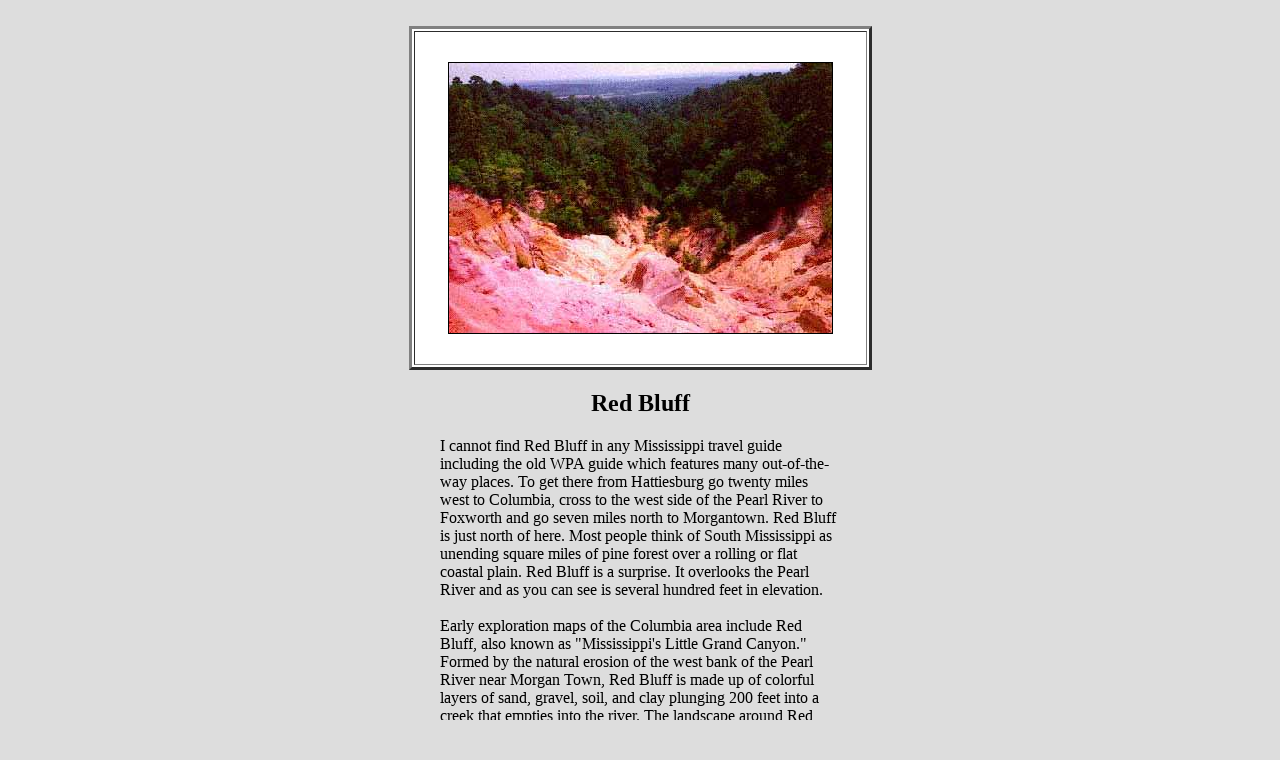

--- FILE ---
content_type: text/html
request_url: http://phototour.com/echtml/smissredbluff.html
body_size: 2641
content:
<HTML>
<HEAD>
<TITLE>Red Bluff</TITLE>
<META Name="keywords" Content="Mississippi Photographs,Mississippi,Hattiesburg,Mississippi photography,Mississippi travel,Mississippi culture,Mississippi retirement,Mississippi links,Mississippi Gulf Coast,Bay St Louis,Vicksburg,Vicksburg Military Park,Mississippi Delta">
<LINK REV="made" HREF="mailto:billstrong@phototour.com">
</HEAD>

<BODY   BGCOLOR="#DDDDDD"   TEXT="#000000"   LINK="#333333"   VLINK="#666666"  ALINK="#FFFFFF">
<BR>

<CENTER>
<TABLE BGCOLOR=#FFFFFF BORDER=3 WIDTH="447" HEIGHT="334"><TR>
<TD WIDTH="447" HEIGHT="334" ALIGN=center VALIGN=center>
<IMG SRC="../ecgif/smissredbluff.jpeg" BORDER=1 WIDTH=383 HEIGHT=270 HSPACE=32 ALIGN="bottom">
</TD>
</TR></TABLE>
</CENTER>

<H2 ALIGN=CENTER>Red Bluff</H2>

<CENTER>
<TABLE BORDER=0 CELLSPACING=0 CELLPADDING=0 WIDTH=400 ALIGN=CENTER>
<TR><TD>

I cannot find Red Bluff in any Mississippi travel guide including the old WPA guide which features many out-of-the-way places. To get there from Hattiesburg go twenty miles west to Columbia, cross to the west side of the Pearl River to Foxworth and go seven miles north to Morgantown. Red Bluff is just north of here. Most people think of South Mississippi as unending square miles of pine forest over a rolling or flat coastal plain. Red Bluff is a surprise. It overlooks the Pearl River and as you can see is several hundred feet in elevation.
<BR><BR>
Early exploration maps of the Columbia area include Red Bluff, also known as "Mississippi's Little Grand Canyon." Formed by the natural erosion of the west bank of the Pearl River near Morgan Town, Red Bluff is made up of colorful layers of sand, gravel, soil, and clay plunging 200 feet into a creek that empties into the river. The landscape around Red Bluff changes constantly; the road atop the bluff has been pushed back twice to accommodate the ever-widening canyon. Hikers will be disappointed to learn that Red Bluff is located on private porperty, but the unusual formation is easily visible from Mississippi Highway 587 about 15 miles northwest of Columbia. (Marlo Sibley <I>Mississippi: Off The Beaten Path</I> 1997 The Globe Piquot Press Dept FIL P.O. Box 833 Old Saybrook CT 06475  ISBN 1-56440-973-2) 
 

</TABLE>

<BR>
<BR>
<NOBR><B><a href=../echtml/smissjuniper.html>Previous Photo</a> | South Mississippi | <a href=../echtml/smissbfavrewall.html>Next Photo</a></B></NOBR>
<BR>
<BR>
<NOBR>
<A href="../gallery.html">Contents</A>&nbsp; | &nbsp;<A href="../index.html">Home</A>
</NOBR>
<P>
<font size=-1>
www.phototour.com
<BR>
&copy; 1995-2004
</fond>
<BR><BR>
</CENTER>
</BLOCKQUOTE>
</BLOCKQUOTE>
</BODY>
</HTML>

